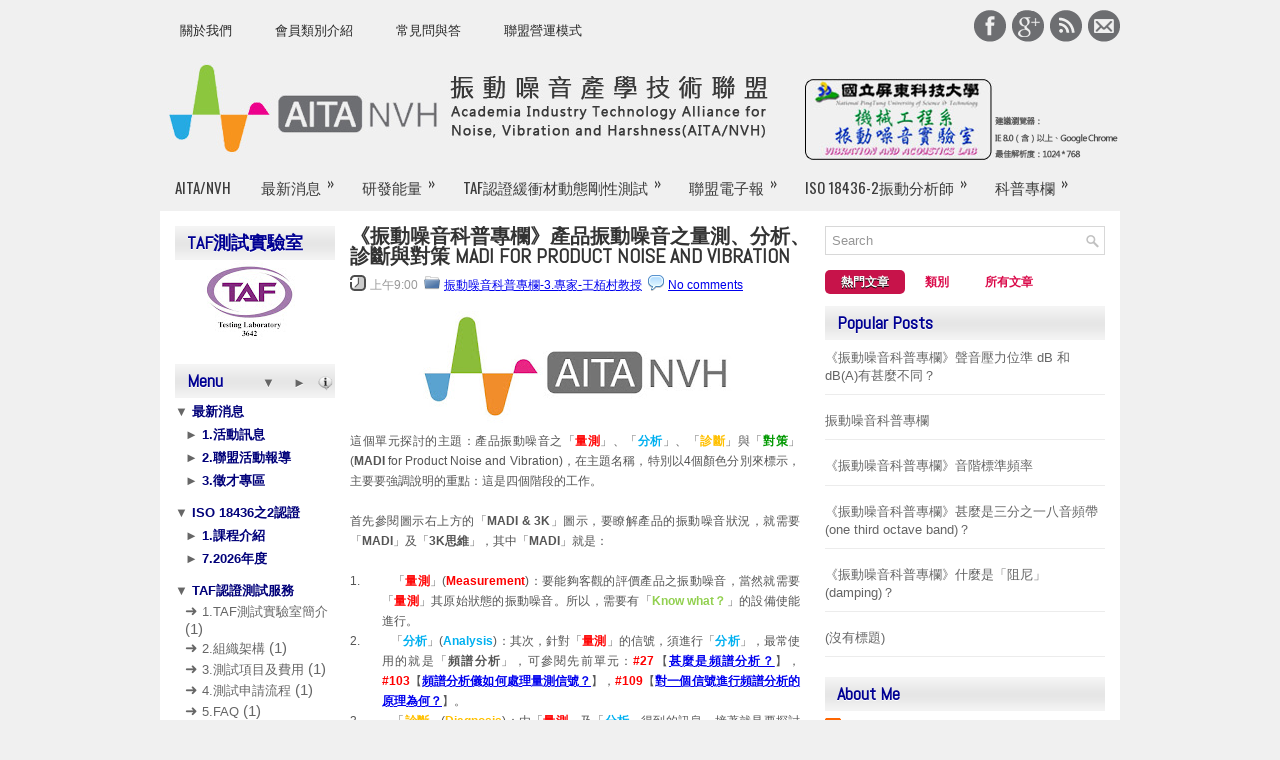

--- FILE ---
content_type: text/html; charset=UTF-8
request_url: http://aitanvh.blogspot.com/b/stats?style=BLACK_TRANSPARENT&timeRange=ALL_TIME&token=APq4FmB9JkrGXjyXfAh0GpR4fZZpasJQDxEK7QnLhGpf3LOcqsWTU96fvjgWmGY5GIua0MpMDNvpgORqXOpHTvg6ondaTw4y-g
body_size: 254
content:
{"total":1923804,"sparklineOptions":{"backgroundColor":{"fillOpacity":0.1,"fill":"#000000"},"series":[{"areaOpacity":0.3,"color":"#202020"}]},"sparklineData":[[0,10],[1,9],[2,9],[3,10],[4,12],[5,22],[6,38],[7,21],[8,10],[9,10],[10,23],[11,14],[12,10],[13,21],[14,30],[15,11],[16,30],[17,13],[18,8],[19,61],[20,100],[21,53],[22,12],[23,29],[24,37],[25,15],[26,38],[27,15],[28,8],[29,2]],"nextTickMs":300000}